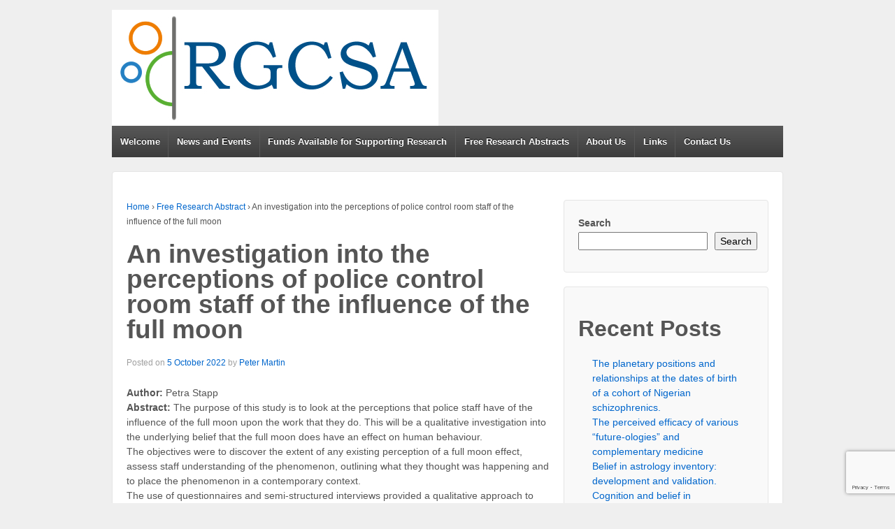

--- FILE ---
content_type: text/html; charset=utf-8
request_url: https://www.google.com/recaptcha/api2/anchor?ar=1&k=6LcNJK0gAAAAALLpn8c6YQBNqbYecPOkMy3Yh6-2&co=aHR0cDovL3d3dy5hc3Ryb2xvZ3ktcmVzZWFyY2gubmV0Ojgw&hl=en&v=PoyoqOPhxBO7pBk68S4YbpHZ&size=invisible&anchor-ms=20000&execute-ms=30000&cb=t9lhqvgdh9v9
body_size: 48568
content:
<!DOCTYPE HTML><html dir="ltr" lang="en"><head><meta http-equiv="Content-Type" content="text/html; charset=UTF-8">
<meta http-equiv="X-UA-Compatible" content="IE=edge">
<title>reCAPTCHA</title>
<style type="text/css">
/* cyrillic-ext */
@font-face {
  font-family: 'Roboto';
  font-style: normal;
  font-weight: 400;
  font-stretch: 100%;
  src: url(//fonts.gstatic.com/s/roboto/v48/KFO7CnqEu92Fr1ME7kSn66aGLdTylUAMa3GUBHMdazTgWw.woff2) format('woff2');
  unicode-range: U+0460-052F, U+1C80-1C8A, U+20B4, U+2DE0-2DFF, U+A640-A69F, U+FE2E-FE2F;
}
/* cyrillic */
@font-face {
  font-family: 'Roboto';
  font-style: normal;
  font-weight: 400;
  font-stretch: 100%;
  src: url(//fonts.gstatic.com/s/roboto/v48/KFO7CnqEu92Fr1ME7kSn66aGLdTylUAMa3iUBHMdazTgWw.woff2) format('woff2');
  unicode-range: U+0301, U+0400-045F, U+0490-0491, U+04B0-04B1, U+2116;
}
/* greek-ext */
@font-face {
  font-family: 'Roboto';
  font-style: normal;
  font-weight: 400;
  font-stretch: 100%;
  src: url(//fonts.gstatic.com/s/roboto/v48/KFO7CnqEu92Fr1ME7kSn66aGLdTylUAMa3CUBHMdazTgWw.woff2) format('woff2');
  unicode-range: U+1F00-1FFF;
}
/* greek */
@font-face {
  font-family: 'Roboto';
  font-style: normal;
  font-weight: 400;
  font-stretch: 100%;
  src: url(//fonts.gstatic.com/s/roboto/v48/KFO7CnqEu92Fr1ME7kSn66aGLdTylUAMa3-UBHMdazTgWw.woff2) format('woff2');
  unicode-range: U+0370-0377, U+037A-037F, U+0384-038A, U+038C, U+038E-03A1, U+03A3-03FF;
}
/* math */
@font-face {
  font-family: 'Roboto';
  font-style: normal;
  font-weight: 400;
  font-stretch: 100%;
  src: url(//fonts.gstatic.com/s/roboto/v48/KFO7CnqEu92Fr1ME7kSn66aGLdTylUAMawCUBHMdazTgWw.woff2) format('woff2');
  unicode-range: U+0302-0303, U+0305, U+0307-0308, U+0310, U+0312, U+0315, U+031A, U+0326-0327, U+032C, U+032F-0330, U+0332-0333, U+0338, U+033A, U+0346, U+034D, U+0391-03A1, U+03A3-03A9, U+03B1-03C9, U+03D1, U+03D5-03D6, U+03F0-03F1, U+03F4-03F5, U+2016-2017, U+2034-2038, U+203C, U+2040, U+2043, U+2047, U+2050, U+2057, U+205F, U+2070-2071, U+2074-208E, U+2090-209C, U+20D0-20DC, U+20E1, U+20E5-20EF, U+2100-2112, U+2114-2115, U+2117-2121, U+2123-214F, U+2190, U+2192, U+2194-21AE, U+21B0-21E5, U+21F1-21F2, U+21F4-2211, U+2213-2214, U+2216-22FF, U+2308-230B, U+2310, U+2319, U+231C-2321, U+2336-237A, U+237C, U+2395, U+239B-23B7, U+23D0, U+23DC-23E1, U+2474-2475, U+25AF, U+25B3, U+25B7, U+25BD, U+25C1, U+25CA, U+25CC, U+25FB, U+266D-266F, U+27C0-27FF, U+2900-2AFF, U+2B0E-2B11, U+2B30-2B4C, U+2BFE, U+3030, U+FF5B, U+FF5D, U+1D400-1D7FF, U+1EE00-1EEFF;
}
/* symbols */
@font-face {
  font-family: 'Roboto';
  font-style: normal;
  font-weight: 400;
  font-stretch: 100%;
  src: url(//fonts.gstatic.com/s/roboto/v48/KFO7CnqEu92Fr1ME7kSn66aGLdTylUAMaxKUBHMdazTgWw.woff2) format('woff2');
  unicode-range: U+0001-000C, U+000E-001F, U+007F-009F, U+20DD-20E0, U+20E2-20E4, U+2150-218F, U+2190, U+2192, U+2194-2199, U+21AF, U+21E6-21F0, U+21F3, U+2218-2219, U+2299, U+22C4-22C6, U+2300-243F, U+2440-244A, U+2460-24FF, U+25A0-27BF, U+2800-28FF, U+2921-2922, U+2981, U+29BF, U+29EB, U+2B00-2BFF, U+4DC0-4DFF, U+FFF9-FFFB, U+10140-1018E, U+10190-1019C, U+101A0, U+101D0-101FD, U+102E0-102FB, U+10E60-10E7E, U+1D2C0-1D2D3, U+1D2E0-1D37F, U+1F000-1F0FF, U+1F100-1F1AD, U+1F1E6-1F1FF, U+1F30D-1F30F, U+1F315, U+1F31C, U+1F31E, U+1F320-1F32C, U+1F336, U+1F378, U+1F37D, U+1F382, U+1F393-1F39F, U+1F3A7-1F3A8, U+1F3AC-1F3AF, U+1F3C2, U+1F3C4-1F3C6, U+1F3CA-1F3CE, U+1F3D4-1F3E0, U+1F3ED, U+1F3F1-1F3F3, U+1F3F5-1F3F7, U+1F408, U+1F415, U+1F41F, U+1F426, U+1F43F, U+1F441-1F442, U+1F444, U+1F446-1F449, U+1F44C-1F44E, U+1F453, U+1F46A, U+1F47D, U+1F4A3, U+1F4B0, U+1F4B3, U+1F4B9, U+1F4BB, U+1F4BF, U+1F4C8-1F4CB, U+1F4D6, U+1F4DA, U+1F4DF, U+1F4E3-1F4E6, U+1F4EA-1F4ED, U+1F4F7, U+1F4F9-1F4FB, U+1F4FD-1F4FE, U+1F503, U+1F507-1F50B, U+1F50D, U+1F512-1F513, U+1F53E-1F54A, U+1F54F-1F5FA, U+1F610, U+1F650-1F67F, U+1F687, U+1F68D, U+1F691, U+1F694, U+1F698, U+1F6AD, U+1F6B2, U+1F6B9-1F6BA, U+1F6BC, U+1F6C6-1F6CF, U+1F6D3-1F6D7, U+1F6E0-1F6EA, U+1F6F0-1F6F3, U+1F6F7-1F6FC, U+1F700-1F7FF, U+1F800-1F80B, U+1F810-1F847, U+1F850-1F859, U+1F860-1F887, U+1F890-1F8AD, U+1F8B0-1F8BB, U+1F8C0-1F8C1, U+1F900-1F90B, U+1F93B, U+1F946, U+1F984, U+1F996, U+1F9E9, U+1FA00-1FA6F, U+1FA70-1FA7C, U+1FA80-1FA89, U+1FA8F-1FAC6, U+1FACE-1FADC, U+1FADF-1FAE9, U+1FAF0-1FAF8, U+1FB00-1FBFF;
}
/* vietnamese */
@font-face {
  font-family: 'Roboto';
  font-style: normal;
  font-weight: 400;
  font-stretch: 100%;
  src: url(//fonts.gstatic.com/s/roboto/v48/KFO7CnqEu92Fr1ME7kSn66aGLdTylUAMa3OUBHMdazTgWw.woff2) format('woff2');
  unicode-range: U+0102-0103, U+0110-0111, U+0128-0129, U+0168-0169, U+01A0-01A1, U+01AF-01B0, U+0300-0301, U+0303-0304, U+0308-0309, U+0323, U+0329, U+1EA0-1EF9, U+20AB;
}
/* latin-ext */
@font-face {
  font-family: 'Roboto';
  font-style: normal;
  font-weight: 400;
  font-stretch: 100%;
  src: url(//fonts.gstatic.com/s/roboto/v48/KFO7CnqEu92Fr1ME7kSn66aGLdTylUAMa3KUBHMdazTgWw.woff2) format('woff2');
  unicode-range: U+0100-02BA, U+02BD-02C5, U+02C7-02CC, U+02CE-02D7, U+02DD-02FF, U+0304, U+0308, U+0329, U+1D00-1DBF, U+1E00-1E9F, U+1EF2-1EFF, U+2020, U+20A0-20AB, U+20AD-20C0, U+2113, U+2C60-2C7F, U+A720-A7FF;
}
/* latin */
@font-face {
  font-family: 'Roboto';
  font-style: normal;
  font-weight: 400;
  font-stretch: 100%;
  src: url(//fonts.gstatic.com/s/roboto/v48/KFO7CnqEu92Fr1ME7kSn66aGLdTylUAMa3yUBHMdazQ.woff2) format('woff2');
  unicode-range: U+0000-00FF, U+0131, U+0152-0153, U+02BB-02BC, U+02C6, U+02DA, U+02DC, U+0304, U+0308, U+0329, U+2000-206F, U+20AC, U+2122, U+2191, U+2193, U+2212, U+2215, U+FEFF, U+FFFD;
}
/* cyrillic-ext */
@font-face {
  font-family: 'Roboto';
  font-style: normal;
  font-weight: 500;
  font-stretch: 100%;
  src: url(//fonts.gstatic.com/s/roboto/v48/KFO7CnqEu92Fr1ME7kSn66aGLdTylUAMa3GUBHMdazTgWw.woff2) format('woff2');
  unicode-range: U+0460-052F, U+1C80-1C8A, U+20B4, U+2DE0-2DFF, U+A640-A69F, U+FE2E-FE2F;
}
/* cyrillic */
@font-face {
  font-family: 'Roboto';
  font-style: normal;
  font-weight: 500;
  font-stretch: 100%;
  src: url(//fonts.gstatic.com/s/roboto/v48/KFO7CnqEu92Fr1ME7kSn66aGLdTylUAMa3iUBHMdazTgWw.woff2) format('woff2');
  unicode-range: U+0301, U+0400-045F, U+0490-0491, U+04B0-04B1, U+2116;
}
/* greek-ext */
@font-face {
  font-family: 'Roboto';
  font-style: normal;
  font-weight: 500;
  font-stretch: 100%;
  src: url(//fonts.gstatic.com/s/roboto/v48/KFO7CnqEu92Fr1ME7kSn66aGLdTylUAMa3CUBHMdazTgWw.woff2) format('woff2');
  unicode-range: U+1F00-1FFF;
}
/* greek */
@font-face {
  font-family: 'Roboto';
  font-style: normal;
  font-weight: 500;
  font-stretch: 100%;
  src: url(//fonts.gstatic.com/s/roboto/v48/KFO7CnqEu92Fr1ME7kSn66aGLdTylUAMa3-UBHMdazTgWw.woff2) format('woff2');
  unicode-range: U+0370-0377, U+037A-037F, U+0384-038A, U+038C, U+038E-03A1, U+03A3-03FF;
}
/* math */
@font-face {
  font-family: 'Roboto';
  font-style: normal;
  font-weight: 500;
  font-stretch: 100%;
  src: url(//fonts.gstatic.com/s/roboto/v48/KFO7CnqEu92Fr1ME7kSn66aGLdTylUAMawCUBHMdazTgWw.woff2) format('woff2');
  unicode-range: U+0302-0303, U+0305, U+0307-0308, U+0310, U+0312, U+0315, U+031A, U+0326-0327, U+032C, U+032F-0330, U+0332-0333, U+0338, U+033A, U+0346, U+034D, U+0391-03A1, U+03A3-03A9, U+03B1-03C9, U+03D1, U+03D5-03D6, U+03F0-03F1, U+03F4-03F5, U+2016-2017, U+2034-2038, U+203C, U+2040, U+2043, U+2047, U+2050, U+2057, U+205F, U+2070-2071, U+2074-208E, U+2090-209C, U+20D0-20DC, U+20E1, U+20E5-20EF, U+2100-2112, U+2114-2115, U+2117-2121, U+2123-214F, U+2190, U+2192, U+2194-21AE, U+21B0-21E5, U+21F1-21F2, U+21F4-2211, U+2213-2214, U+2216-22FF, U+2308-230B, U+2310, U+2319, U+231C-2321, U+2336-237A, U+237C, U+2395, U+239B-23B7, U+23D0, U+23DC-23E1, U+2474-2475, U+25AF, U+25B3, U+25B7, U+25BD, U+25C1, U+25CA, U+25CC, U+25FB, U+266D-266F, U+27C0-27FF, U+2900-2AFF, U+2B0E-2B11, U+2B30-2B4C, U+2BFE, U+3030, U+FF5B, U+FF5D, U+1D400-1D7FF, U+1EE00-1EEFF;
}
/* symbols */
@font-face {
  font-family: 'Roboto';
  font-style: normal;
  font-weight: 500;
  font-stretch: 100%;
  src: url(//fonts.gstatic.com/s/roboto/v48/KFO7CnqEu92Fr1ME7kSn66aGLdTylUAMaxKUBHMdazTgWw.woff2) format('woff2');
  unicode-range: U+0001-000C, U+000E-001F, U+007F-009F, U+20DD-20E0, U+20E2-20E4, U+2150-218F, U+2190, U+2192, U+2194-2199, U+21AF, U+21E6-21F0, U+21F3, U+2218-2219, U+2299, U+22C4-22C6, U+2300-243F, U+2440-244A, U+2460-24FF, U+25A0-27BF, U+2800-28FF, U+2921-2922, U+2981, U+29BF, U+29EB, U+2B00-2BFF, U+4DC0-4DFF, U+FFF9-FFFB, U+10140-1018E, U+10190-1019C, U+101A0, U+101D0-101FD, U+102E0-102FB, U+10E60-10E7E, U+1D2C0-1D2D3, U+1D2E0-1D37F, U+1F000-1F0FF, U+1F100-1F1AD, U+1F1E6-1F1FF, U+1F30D-1F30F, U+1F315, U+1F31C, U+1F31E, U+1F320-1F32C, U+1F336, U+1F378, U+1F37D, U+1F382, U+1F393-1F39F, U+1F3A7-1F3A8, U+1F3AC-1F3AF, U+1F3C2, U+1F3C4-1F3C6, U+1F3CA-1F3CE, U+1F3D4-1F3E0, U+1F3ED, U+1F3F1-1F3F3, U+1F3F5-1F3F7, U+1F408, U+1F415, U+1F41F, U+1F426, U+1F43F, U+1F441-1F442, U+1F444, U+1F446-1F449, U+1F44C-1F44E, U+1F453, U+1F46A, U+1F47D, U+1F4A3, U+1F4B0, U+1F4B3, U+1F4B9, U+1F4BB, U+1F4BF, U+1F4C8-1F4CB, U+1F4D6, U+1F4DA, U+1F4DF, U+1F4E3-1F4E6, U+1F4EA-1F4ED, U+1F4F7, U+1F4F9-1F4FB, U+1F4FD-1F4FE, U+1F503, U+1F507-1F50B, U+1F50D, U+1F512-1F513, U+1F53E-1F54A, U+1F54F-1F5FA, U+1F610, U+1F650-1F67F, U+1F687, U+1F68D, U+1F691, U+1F694, U+1F698, U+1F6AD, U+1F6B2, U+1F6B9-1F6BA, U+1F6BC, U+1F6C6-1F6CF, U+1F6D3-1F6D7, U+1F6E0-1F6EA, U+1F6F0-1F6F3, U+1F6F7-1F6FC, U+1F700-1F7FF, U+1F800-1F80B, U+1F810-1F847, U+1F850-1F859, U+1F860-1F887, U+1F890-1F8AD, U+1F8B0-1F8BB, U+1F8C0-1F8C1, U+1F900-1F90B, U+1F93B, U+1F946, U+1F984, U+1F996, U+1F9E9, U+1FA00-1FA6F, U+1FA70-1FA7C, U+1FA80-1FA89, U+1FA8F-1FAC6, U+1FACE-1FADC, U+1FADF-1FAE9, U+1FAF0-1FAF8, U+1FB00-1FBFF;
}
/* vietnamese */
@font-face {
  font-family: 'Roboto';
  font-style: normal;
  font-weight: 500;
  font-stretch: 100%;
  src: url(//fonts.gstatic.com/s/roboto/v48/KFO7CnqEu92Fr1ME7kSn66aGLdTylUAMa3OUBHMdazTgWw.woff2) format('woff2');
  unicode-range: U+0102-0103, U+0110-0111, U+0128-0129, U+0168-0169, U+01A0-01A1, U+01AF-01B0, U+0300-0301, U+0303-0304, U+0308-0309, U+0323, U+0329, U+1EA0-1EF9, U+20AB;
}
/* latin-ext */
@font-face {
  font-family: 'Roboto';
  font-style: normal;
  font-weight: 500;
  font-stretch: 100%;
  src: url(//fonts.gstatic.com/s/roboto/v48/KFO7CnqEu92Fr1ME7kSn66aGLdTylUAMa3KUBHMdazTgWw.woff2) format('woff2');
  unicode-range: U+0100-02BA, U+02BD-02C5, U+02C7-02CC, U+02CE-02D7, U+02DD-02FF, U+0304, U+0308, U+0329, U+1D00-1DBF, U+1E00-1E9F, U+1EF2-1EFF, U+2020, U+20A0-20AB, U+20AD-20C0, U+2113, U+2C60-2C7F, U+A720-A7FF;
}
/* latin */
@font-face {
  font-family: 'Roboto';
  font-style: normal;
  font-weight: 500;
  font-stretch: 100%;
  src: url(//fonts.gstatic.com/s/roboto/v48/KFO7CnqEu92Fr1ME7kSn66aGLdTylUAMa3yUBHMdazQ.woff2) format('woff2');
  unicode-range: U+0000-00FF, U+0131, U+0152-0153, U+02BB-02BC, U+02C6, U+02DA, U+02DC, U+0304, U+0308, U+0329, U+2000-206F, U+20AC, U+2122, U+2191, U+2193, U+2212, U+2215, U+FEFF, U+FFFD;
}
/* cyrillic-ext */
@font-face {
  font-family: 'Roboto';
  font-style: normal;
  font-weight: 900;
  font-stretch: 100%;
  src: url(//fonts.gstatic.com/s/roboto/v48/KFO7CnqEu92Fr1ME7kSn66aGLdTylUAMa3GUBHMdazTgWw.woff2) format('woff2');
  unicode-range: U+0460-052F, U+1C80-1C8A, U+20B4, U+2DE0-2DFF, U+A640-A69F, U+FE2E-FE2F;
}
/* cyrillic */
@font-face {
  font-family: 'Roboto';
  font-style: normal;
  font-weight: 900;
  font-stretch: 100%;
  src: url(//fonts.gstatic.com/s/roboto/v48/KFO7CnqEu92Fr1ME7kSn66aGLdTylUAMa3iUBHMdazTgWw.woff2) format('woff2');
  unicode-range: U+0301, U+0400-045F, U+0490-0491, U+04B0-04B1, U+2116;
}
/* greek-ext */
@font-face {
  font-family: 'Roboto';
  font-style: normal;
  font-weight: 900;
  font-stretch: 100%;
  src: url(//fonts.gstatic.com/s/roboto/v48/KFO7CnqEu92Fr1ME7kSn66aGLdTylUAMa3CUBHMdazTgWw.woff2) format('woff2');
  unicode-range: U+1F00-1FFF;
}
/* greek */
@font-face {
  font-family: 'Roboto';
  font-style: normal;
  font-weight: 900;
  font-stretch: 100%;
  src: url(//fonts.gstatic.com/s/roboto/v48/KFO7CnqEu92Fr1ME7kSn66aGLdTylUAMa3-UBHMdazTgWw.woff2) format('woff2');
  unicode-range: U+0370-0377, U+037A-037F, U+0384-038A, U+038C, U+038E-03A1, U+03A3-03FF;
}
/* math */
@font-face {
  font-family: 'Roboto';
  font-style: normal;
  font-weight: 900;
  font-stretch: 100%;
  src: url(//fonts.gstatic.com/s/roboto/v48/KFO7CnqEu92Fr1ME7kSn66aGLdTylUAMawCUBHMdazTgWw.woff2) format('woff2');
  unicode-range: U+0302-0303, U+0305, U+0307-0308, U+0310, U+0312, U+0315, U+031A, U+0326-0327, U+032C, U+032F-0330, U+0332-0333, U+0338, U+033A, U+0346, U+034D, U+0391-03A1, U+03A3-03A9, U+03B1-03C9, U+03D1, U+03D5-03D6, U+03F0-03F1, U+03F4-03F5, U+2016-2017, U+2034-2038, U+203C, U+2040, U+2043, U+2047, U+2050, U+2057, U+205F, U+2070-2071, U+2074-208E, U+2090-209C, U+20D0-20DC, U+20E1, U+20E5-20EF, U+2100-2112, U+2114-2115, U+2117-2121, U+2123-214F, U+2190, U+2192, U+2194-21AE, U+21B0-21E5, U+21F1-21F2, U+21F4-2211, U+2213-2214, U+2216-22FF, U+2308-230B, U+2310, U+2319, U+231C-2321, U+2336-237A, U+237C, U+2395, U+239B-23B7, U+23D0, U+23DC-23E1, U+2474-2475, U+25AF, U+25B3, U+25B7, U+25BD, U+25C1, U+25CA, U+25CC, U+25FB, U+266D-266F, U+27C0-27FF, U+2900-2AFF, U+2B0E-2B11, U+2B30-2B4C, U+2BFE, U+3030, U+FF5B, U+FF5D, U+1D400-1D7FF, U+1EE00-1EEFF;
}
/* symbols */
@font-face {
  font-family: 'Roboto';
  font-style: normal;
  font-weight: 900;
  font-stretch: 100%;
  src: url(//fonts.gstatic.com/s/roboto/v48/KFO7CnqEu92Fr1ME7kSn66aGLdTylUAMaxKUBHMdazTgWw.woff2) format('woff2');
  unicode-range: U+0001-000C, U+000E-001F, U+007F-009F, U+20DD-20E0, U+20E2-20E4, U+2150-218F, U+2190, U+2192, U+2194-2199, U+21AF, U+21E6-21F0, U+21F3, U+2218-2219, U+2299, U+22C4-22C6, U+2300-243F, U+2440-244A, U+2460-24FF, U+25A0-27BF, U+2800-28FF, U+2921-2922, U+2981, U+29BF, U+29EB, U+2B00-2BFF, U+4DC0-4DFF, U+FFF9-FFFB, U+10140-1018E, U+10190-1019C, U+101A0, U+101D0-101FD, U+102E0-102FB, U+10E60-10E7E, U+1D2C0-1D2D3, U+1D2E0-1D37F, U+1F000-1F0FF, U+1F100-1F1AD, U+1F1E6-1F1FF, U+1F30D-1F30F, U+1F315, U+1F31C, U+1F31E, U+1F320-1F32C, U+1F336, U+1F378, U+1F37D, U+1F382, U+1F393-1F39F, U+1F3A7-1F3A8, U+1F3AC-1F3AF, U+1F3C2, U+1F3C4-1F3C6, U+1F3CA-1F3CE, U+1F3D4-1F3E0, U+1F3ED, U+1F3F1-1F3F3, U+1F3F5-1F3F7, U+1F408, U+1F415, U+1F41F, U+1F426, U+1F43F, U+1F441-1F442, U+1F444, U+1F446-1F449, U+1F44C-1F44E, U+1F453, U+1F46A, U+1F47D, U+1F4A3, U+1F4B0, U+1F4B3, U+1F4B9, U+1F4BB, U+1F4BF, U+1F4C8-1F4CB, U+1F4D6, U+1F4DA, U+1F4DF, U+1F4E3-1F4E6, U+1F4EA-1F4ED, U+1F4F7, U+1F4F9-1F4FB, U+1F4FD-1F4FE, U+1F503, U+1F507-1F50B, U+1F50D, U+1F512-1F513, U+1F53E-1F54A, U+1F54F-1F5FA, U+1F610, U+1F650-1F67F, U+1F687, U+1F68D, U+1F691, U+1F694, U+1F698, U+1F6AD, U+1F6B2, U+1F6B9-1F6BA, U+1F6BC, U+1F6C6-1F6CF, U+1F6D3-1F6D7, U+1F6E0-1F6EA, U+1F6F0-1F6F3, U+1F6F7-1F6FC, U+1F700-1F7FF, U+1F800-1F80B, U+1F810-1F847, U+1F850-1F859, U+1F860-1F887, U+1F890-1F8AD, U+1F8B0-1F8BB, U+1F8C0-1F8C1, U+1F900-1F90B, U+1F93B, U+1F946, U+1F984, U+1F996, U+1F9E9, U+1FA00-1FA6F, U+1FA70-1FA7C, U+1FA80-1FA89, U+1FA8F-1FAC6, U+1FACE-1FADC, U+1FADF-1FAE9, U+1FAF0-1FAF8, U+1FB00-1FBFF;
}
/* vietnamese */
@font-face {
  font-family: 'Roboto';
  font-style: normal;
  font-weight: 900;
  font-stretch: 100%;
  src: url(//fonts.gstatic.com/s/roboto/v48/KFO7CnqEu92Fr1ME7kSn66aGLdTylUAMa3OUBHMdazTgWw.woff2) format('woff2');
  unicode-range: U+0102-0103, U+0110-0111, U+0128-0129, U+0168-0169, U+01A0-01A1, U+01AF-01B0, U+0300-0301, U+0303-0304, U+0308-0309, U+0323, U+0329, U+1EA0-1EF9, U+20AB;
}
/* latin-ext */
@font-face {
  font-family: 'Roboto';
  font-style: normal;
  font-weight: 900;
  font-stretch: 100%;
  src: url(//fonts.gstatic.com/s/roboto/v48/KFO7CnqEu92Fr1ME7kSn66aGLdTylUAMa3KUBHMdazTgWw.woff2) format('woff2');
  unicode-range: U+0100-02BA, U+02BD-02C5, U+02C7-02CC, U+02CE-02D7, U+02DD-02FF, U+0304, U+0308, U+0329, U+1D00-1DBF, U+1E00-1E9F, U+1EF2-1EFF, U+2020, U+20A0-20AB, U+20AD-20C0, U+2113, U+2C60-2C7F, U+A720-A7FF;
}
/* latin */
@font-face {
  font-family: 'Roboto';
  font-style: normal;
  font-weight: 900;
  font-stretch: 100%;
  src: url(//fonts.gstatic.com/s/roboto/v48/KFO7CnqEu92Fr1ME7kSn66aGLdTylUAMa3yUBHMdazQ.woff2) format('woff2');
  unicode-range: U+0000-00FF, U+0131, U+0152-0153, U+02BB-02BC, U+02C6, U+02DA, U+02DC, U+0304, U+0308, U+0329, U+2000-206F, U+20AC, U+2122, U+2191, U+2193, U+2212, U+2215, U+FEFF, U+FFFD;
}

</style>
<link rel="stylesheet" type="text/css" href="https://www.gstatic.com/recaptcha/releases/PoyoqOPhxBO7pBk68S4YbpHZ/styles__ltr.css">
<script nonce="b6O-wGdbnO4ifl-7xqm6Sw" type="text/javascript">window['__recaptcha_api'] = 'https://www.google.com/recaptcha/api2/';</script>
<script type="text/javascript" src="https://www.gstatic.com/recaptcha/releases/PoyoqOPhxBO7pBk68S4YbpHZ/recaptcha__en.js" nonce="b6O-wGdbnO4ifl-7xqm6Sw">
      
    </script></head>
<body><div id="rc-anchor-alert" class="rc-anchor-alert"></div>
<input type="hidden" id="recaptcha-token" value="[base64]">
<script type="text/javascript" nonce="b6O-wGdbnO4ifl-7xqm6Sw">
      recaptcha.anchor.Main.init("[\x22ainput\x22,[\x22bgdata\x22,\x22\x22,\[base64]/[base64]/[base64]/bmV3IHJbeF0oY1swXSk6RT09Mj9uZXcgclt4XShjWzBdLGNbMV0pOkU9PTM/bmV3IHJbeF0oY1swXSxjWzFdLGNbMl0pOkU9PTQ/[base64]/[base64]/[base64]/[base64]/[base64]/[base64]/[base64]/[base64]\x22,\[base64]\x22,\x22TxNPNcKLwqDDqGg4eGw/w4sKJmbDulvCnClkacO6w7M5w6nCuH3DjVrCpzXDtFrCjCfDmcKtScKcWQoAw4APGShpw4A7w74BM8KfLgEUV0U1ODUXwr7CsFDDjwrCocOmw6Evwp0cw6zDisK9w5dsRMOFwrvDu8OEJx7CnmbDmcK1wqA8wogOw4Q/Nk7CtWBvw6cOfzvCssOpEsO5cnnCulsyIMOawqkrdW8zDcODw4bCvR8vwobDoMK8w4vDjMOvDRtWRsK4wrzCssOSZD/Cg8Oaw6nChCfCmMOiwqHCtsKUwrJVPgnCrMKGUcObUCLCq8K2wpnClj8RwqPDl1wSwpDCswwKwq/CoMKlwpNmw6QVwqTDmcKdSsOHwo3Dqidvw5Eqwr9Bw5LDqcKtw5wXw7JjNMOgJCzDj3XDosOow4cRw7gQw6wSw4ofSgZFA8KQMsKbwpUKCl7DpxTDicOVQ3EfEsK+O0xmw4siw7vDicOqw7DCqcK0BMKwZMOKX0DDh8K2J8Kkw4jCncOSNsOPwqXCl2jDg2/DrTzDqio5AMKIB8O1cRfDgcKLG1wbw4zCmBTCjmk3woXDvMKcw7gawq3CuMOLE8KKNMKhOMOGwrMRET7CqVF9Yg7CgcOGahEVL8KDwosZwrMlQcODw7BXw71pwoJTVcOCAcK8w7NHRTZuw6hXwoHCucOWYcOjZS7CnsOUw5dOw6/[base64]/DjcKsW3U+RQbCpMOYdcKow4/Dtk3DsGnDpcOfwoDCtz9YP8KZwqfCggHCsHfCqsK7wpjDmsOKY3NrMEnDmEUbSQVEI8OqwprCq3hxeVZzawvCvcKcRMODfMOWEsK2P8OjwpFqKgXDgMOkHVTDtcKVw5gCC8OVw5d4wonCjHdKwr/DkFU4OsO+bsOdd8OaWlfClkXDpyt/woXDuR/CrmUyFWDDgcK2OcOgYS/DrG1qKcKVwqF8MgnCiwZLw5pEw6DCncO5wqlTXWzCox/CvSg3w4fDkj0uwoXDm19Swp/CjUlHw7LCnCsiwpYXw5cnwrcLw51Mw4YhIcKDwqLDv0XCgcO6I8KEXcKywrzCgTdrSSEhWcKDw4TCvcO8HMKGwp1YwoARJAJaworCkV4Aw7fCqxZcw7vCv3tLw5EHw47DlgUQwocZw6TCt8KCKVnDvj18WMORTMKTwqnCn8OjYi4qDcOVwrvCqDLDjcK5w7nDj8O/VMKaLz0iVyw5w4jCj3Rlw4rDq8KXwqxPwoo7worChw/[base64]/DgcOFe8Orw5Agwp3ClMKJFGAOYRg0KsKnwqXCt1vDgkDClQY1wp0CwoPCoMOdIcKNLjTDtHs7RcOowrfCulhKaF8bwqfCrU1Bw5dGZXLDvgDCm3cZI8OAw5DDt8KBw5IBU3HDlsO3wqzCqsKwJMOiYsO8b8KTw43Dk3LDgzrDssOPN8KBKBrCsihyDMOgwrU/B8OHwqsoQ8Kcw6BRwrh5NcOtwrLDkcKhVn0Pw7nDkcK7IyrChH7CvsOmUjPDoisVJXZ8wrrCoHvDlWfDry0dBGLDrSnDh3EOeiI1wrrDqcKHa1DDjR1OChMxc8OiwrTCsFxHw5V0w5c3woR4wo/CjcOQaSbDj8KSw4hpwqPDpFwRw4RzHE4kFFLCqEjCsVwcw4sMR8OpLFEvw4PCn8OvwpLDhAtQAcO/w59LTAkLwonCuMOhwrHDqsKdw47CqcO3woLDs8KhXzBNwrPClWhLeQDCv8OVGMOHwoTDj8Oaw45Yw6nCucKzwr/CisKcAGLDnndPw4vCpVrDtkPDhMOcw5AMRsKtX8OALErCilQaw7HCpsK/wqZxw67CiMKJwrPDsEkIJMOPwqTDiMKTw5J8e8OpXWzCqsO7LTvDjsK1cMK+Bl5+XCJVw5E/QllaTsO7OcKaw5DClcKmw5YjTsKTYsKeHRBAAsK0w77Dj13DqXvCuF/CvlRFPMKyVMO7w7J7w78Lwp1lGifCscKdWyLDq8KRXsKhw6lOw6BOJ8KAw7PCocO4wrTDuDfDnsKkw4LCt8KeYkHCnVIPWMOmwrvDqMKNwrJbByI5CSHCmwxIwrbCoEYKw7jCssOCw5zCssOqwrzDs3HDnMOAw5zDn2nCmH7CgMKhHyRvwo1bX2TDt8Oow6DCoHnDr3/[base64]/[base64]/CghPDiCDDpRXCksOXwrtDw5A+w73CiFTCr8KJdMK/w54UQFkfw6cZwpxDVXBdYcKqw7xwwprDoQc3wpbCiUrCu3TDvzJPworDucKJw43CglA3wqRTw6IwNcOCwqLCqMOgwrHCl8KZWH8rwpbCusOsUzTDvcOvw5VTwr7DpsKGw6pHfFbDnMKXIhzCrsKjwrB4VUhRw6B4IcO5w4HDi8OdAVsQwqkOfcOcwpBKAipiw7x6T2/[base64]/DoMKsfHdCw4/DrsK/[base64]/RwPDpnTCqcO+QjDCscK5OVvCisOTw44SMGAGwrfDrkUdaMOHVcO3wqzCuTPCt8K5B8OtwpTDvRZ5BVbCvAXDusKmwqRdwqbCusOpwrLDt2TDtcKDw4bClQsowrzCmQzDqsKODycAAT/DmcKWaz/DlMKmwpEVw6HClWoJw7hyw4XDgi3CvcKlw6nCsMOSQ8O7AcOLd8OUKcKewphPdsKowpnDg2dHDMOfdcKkO8OGJ8ONXg7CpMK/w6IUdDDDkhDCkcOHwpDCtykzw75zwp/Dq0XCsUZdw6fDusOLw77Cg2Few6tpLMKWCcOvwrNda8KyPB8+w5fCmx7DiMOZwpEQA8O7Ewdhw5UzwpxWLQTDkhUGw5wnw4Jkw4fCgVTCt3lnw5fDk1snCXPCgkh/wq3CmmbDuXXDrsKHbUQhw5DCry7DiBvDocKZw7vCrsOcw7Bnw51mRg/Dk1U+w7DCosO9V8KWwq/[base64]/HMKkEcKOwrNbUcK2MMOQRCEQw77DssK1w7LDpnbDiADDuVtZw4lwwpZWwqHClDIgwqbCmR0fL8KGw7lEwrrCsMK1w64ZwqAPB8KkfWDDpG4KN8KENGA9wrzCvcK8aMOOFiEkw410dsKhOcKYw7Vgw5/CqMOeSjQQw7IdwoLCogzDhsOfdsO8R2PDh8Ohwph6w6YGw4fDuk/DrGd+w5A4AgDDmWQrHsOjw6nDjFIvw63Dj8OaQVkqw6TCs8O9w57DpcOFSEJzwpEMwqPCijw5VwrDnBPDp8OywoPCmiN/[base64]/DtXnCkRg7HgkSGy/Cl8KRC8Omwrx/D8KUTcKacW9Sd8OKcwA7wrlKw6MyW8KNVMO4wprChXrCmAwYAcKJwrPDlj8RdMK9FcOAdXkjw7rDmsOeSUrDucKbw6xrdR/DvsKfw5xmeMKkSSvDj1l1wpZXwrjDjcOBbcOAwqLCu8O5w67Cl1pLw6XCtsKYFh7Dh8Ogw4R4DMOADTkUf8KiTsOVwp/[base64]/DvlE5AcOrCWBpVcKCwqHDpsOIw6nChmMoW8KgIcKuM8OGw78NIcKCLsKpwqXCkWbCgcOJwoZ6wqrCqSMzIGDChcO/wqd4FUV5wodPw6soEcKPw7jDh3UZwqYWKlLDicKjw7xtw7zDncKdW8KcSDVIDH9lFMO6wpLCicOjSS47w5E/w4PCs8Ocw4EdwqvDvT8awpLCvGTCsxHCrsKtwqcSw6PCssOBwqsjw5bDn8Ofw5PDksO1TsOuMmTDqUE0wo/Cg8K8wqpswqbDgcOiw7I7PDHDocOowo8GwqhjwqnClwxSwrsdwpHDkFtOwpheNmbCmMKKw6ZUP20+w7fCi8OnD2ZaMcKiw7Mzw5NkW1BfLMOtw7AeG25KRxcowrFfe8Oowr1Vwrkcw6zCosKuw6xeEMKDZmTDk8OOw53CsMOQw7gaKcKqR8O7wp/DgT12DsOXw4DDksK1w4QywpDDgXwNYsKCIGoHP8Kaw4krMMK5Q8OZBEHDpUVRJcKQeirDm8KwKwbCsMKSw5XDi8KRGsOywqTDpWPCqsO0w5XDgifDjGbCnMO0OcKewoMVEQhYwqw9CTM2w7/Cs8K1w5DDs8Kowp/Ds8KEwo53TsOZw4TChcORwqsjUQfDhGNyJmEhw6ccw5hDwqPCnUbDvHg1MybDucOraWnCjTbCs8KYKj7ChcK0w6fChcK3PWFePGBUCsOEw5YqJjjCgDh9w4HDnVtww6YywofDssOYfMOyw4/DosO2Cl3CrsK6JcKywr45worDm8KTSGzDhVhBw43DixpeTcKNGhpPw5DChsOlwo3DgcKpGirCnzM9CcORDsKoT8KCw4J7IDjDv8OWw5rCu8OnwoHCjMKAw6oCFMKlwoPDgsOWawrCocKSIcORw61Yw4fCvMKUwqJUMcOzc8Kowr0PwpPCk8KmfHPDisKZw7/Dv1cuwpMDb8KUwqA/Z0jCncKMCHkaw6jCh2g9wq/Dgk3Dig/DojTDrSFewp/[base64]/DvsOOAQpbwrnDisKDew0AS8OHFsOTaiTCk0kvwpHDkcKdwqQHOwPCksKtIMKFBkfCjgfDtsKrZxxCOwHCoMK8wqs1wogqF8OQZ8O2wprCtMOOTH0SwrB1esOgBMKXw4vCnEZoDMKww51DJwInKMOCw4TCjkvDlcOPw6/DiMOuw6rCi8KIBsK3aGoJVlvDkMKawqISI8OKwrfCg2fCk8KZw43CtMK/wrHDsMKXwrjDtsK9woMmwo8wwovCosOcSUDDrcKwExxAw6MJBWAzw7nDuFPCiBXDmsOew5QVamjCtjBOw7rCvHrDkMK/[base64]/[base64]/Cs8KMw7wpZMKdInlXesKtU8KXax/Cm0DDrcObwoXDr8OYf8O7wqjDusKaw7DDuXxqw6c5w5dNH0o0ITRXwpzCllzDgVvDmQrDrnXCskLDkCPDosOjwoILK0XCvUhLPsOUwqEUwo3DscOgwpw8w74UO8OZDsKPwrRcMsKfwr/CoMK8w6N+w5l7w7cjw4V5GsO/wr5nEDbCnlYzw5bDslzChMOuwrsNGF3CpDNBwrlGwqIRJ8KTYcOiwrYGw7VRw7QIwodCY2zDtRLCn2XDjF1jw6nDmcKKRMOCw5/DpcOMwrTDlsORwqrDk8Kaw4bDvcO9FTJwdkNzwrjCsgtkdcKmIcOgMMK/wq4Qwr7CvhN8wrcVwoRTwpB3ZGkrw7M1UWlvI8KbJcOyI2sqw4LDtcO3w6jDmCkQacOIYTvCs8ORHMKZWkrCr8ObwooLMcODSsKdw5EoacKPTMKyw6htw49uwpjDqMOLw4LCvhzDscO1w7NxK8K3PMKaSsKdVGHDmMO4U09gLhEbw6F/wqzDvcOewpkcw4zCsy4tw6jCncOTwpfDr8O2wrnCm8K0BcKbScKGQWtjWcOXP8OHFsKqw5lywp1DUXwyT8KWwosqWcO0wr3Dp8KNw4deJXHClMKWFsOpwonDmF/[base64]/wqLDkR3CisOQMxPDocKKU0Qkw40hw7TDlH7DpjXDm8K2w6JDIn7CowzDkcK7a8KDTcOBaMKAehDDqSF1wqYbPMOxBiQhXAFHwpHCv8KpEXDCn8Ovw6XDicOCVFk6ezPDo8OpdcO7cAk/LmpowqLCgD5Uw6TDv8OaBw4pw6DCrMKJwpgzwowlw4XCrmxRw4A7GDpkw6TDmMKHwqvCrXbDuSxAcsOneMOgwpfDmMOqw7ExBEZ/ZyIqS8ONbMKLMMOVKmfCi8KKfsKrEsKEw5zDszHCmkQfW00aw5zDi8KUHgbCl8KKFmzCjMK8QyvDkynDn1HDvV3CpMKKw6V5w7zCkFt/[base64]/Dk0lCw5UvVsOofsOlNBkhwpBbX8OYwpvCmsKmK8O/[base64]/CgMO/wqdEwrwNw7gpw4NQwqTDvsKzT0nDghrChX3Ch8Oqe8OJe8K3MsOCUcO0CMKuHiZTHxbCisO4TMOFwos/GCQCO8Orwqh+K8OOO8O6CsOmwp3DoMOzw4wLR8OHTD/[base64]/CiHLDkcKcETrDjcKfBMOcCsOQMU9hw5DDjx7DlkkQwp/CrsOkw4NAAMO8IS95L8Kzw5xuwonCs8O/J8KjeTlAwrrDjEvDsHESAiPDmsOnw4lnw41swq7CnlnCssO6fcOmw7w7EMObWMKpw5nDnT5gPMOdRx/CgQvCsmgyUcONw6vDrk8QeMKCwosKNMKYYC3CpMKcEsKSUsKgOyDCpsK9O8O6B1sgQ3HDusK8f8Kbwp9VM2gsw6k1W8Ojw4vCtcOycsKpwrtddXPDilHClXt8LMKoAcO8w5HDogvDjMKWVcOwGGTDucO/HVsyTC7CmwnCtsOAw6vCrQrDl15Hw7BQYD4NDF9OWcKIwqHDtjPCoyfDuMO6w6cqwqZfwrEFQ8KPcMOpw6lPDj0PTErDuRA1TMOJwoFFw63CvsOhecKdwoPCvMOcwozCksKpJ8K4wqhMcMKawoTDoMOAwp3DtMOBw5djCMKmXsOAw5DDl8K/w6tbwrTDvMKlSlAADht+w4Z/VGFXw5NEw64GYyjCr8K1w4Uxw5J1eGPCl8KBfFPChTouw6/Cn8KPWHXDqC8Owq7DmMKaw4LDiMOSwpo/[base64]/DtcKawo7DmHcAb1ZYTcKwPEhZwrdBUcOawoBDJStAw6fCn0I/Pxsuw6vDucOwH8O6wrFIw4YqwoU/wqPDlEZaPjV0JDdWLWPCvMOLZzMWP3DCsmDChiXDqMKINkFXEnYFXcKCwo/[base64]/wqwAw6DCpcKZasKSwrfDhBV9wq9lGzACw4XCusKkw73DtsKbQlrDhn7CicKNSAsvLlHDmsKaCsO0ej9PGisaFlHDuMO+XF8BFVhYwq7DpWbDjMOSw5Vlw4LCm0R+wp0+wo98dVvDg8OEMcOfwo/ClsOfd8ONd8OIGg1qES9lEhBqwq3CnkrCgUQzFCTDlsKGNWbDncKGaGnCoQ0AU8KFDCnDosKIwoLDn34KZcK2WsOvwo87wrHCqsOOTjQ8wp7Ck8OTwrAVRg7Cv8KLw55iw6XCgMOvJMOuThBpw7vCi8OKwrcjwr3Cl3/[base64]/DmcOhMcK2w70HwrHDq0rCiyfDvV50w4VDw7/DscKtwrMEDC3Dl8OawoHDvxJxw4fDrsKQHsOZw6XDpA/CkMOGwrvChcKAwo/DoMO2wo7Dj2rDssOww4BuYjdAwoTCv8KOw4LDrQskHRvCvDxsEsKiCMOOwo3DmMKjwoF+woloD8OxWyPDiSXDh3jCq8KuOcO0w51nMMOrZMONwr/CrcOOScOWW8KEw53CjWAsJcKabwLCtn/DlSHDrR8ywoglXl/Cu8K0w5bDuMOtI8KRH8KbZ8KNRcKGG3tBw6kAV1QewoHCocO8LjXDtcK9F8Oqwol1w6EuQ8O1w6zDg8KmA8OrGyLClsK7DQprYxPCuXA4w6IHw73DgsKcYcKfSMKYwohKwp4jBFxsGhfDrcOJw4rDtsOnbVFHB8O3Hg40w6tMDHtTEcOmeMOpHVHCowTCvHU6w6nCuG/DqAnCj3hqw61La3c2X8KndMKOailxDBJxOMK0wpfDuTXDhMOJw63DmV7DrcKxw5MQGmLCrsKQGcKrbkJyw49awqfCpsKHw4rCjsKWw79PcMKew759WcOLJ0BLY2zDuXHCsmfDosKFw7/DtsK3wqnCoxJza8OYbzLDgsKWwpVMP1XDp1rDnF3DvsOJw5bDq8Oqwq9ONVbCqhDCrl5BIsKewqDDjgnCvXzCiU9AMMOJwr4FByYsMcKWwpUww6TCrMOow7VvwqHDgAVlwrnCrjzDpsKhw7J8eV3Crw/DuWTDuz7DocO4wrhzwqfCjzhRUMK9cSvDkA43PwfCrAXDl8OBw4vCn8OJwrXDjAfDg10/ecOIwpbCi8O6TMKZw7hgwq7Dj8KGw615wq0aw4J+AcOTwpYSW8O3wq8Uw5tKQsKpw7w0w7HCkk4EwojDiMKpclbDqTtmBkbCn8OuP8OUw4bCtsOAwpAQA3fDocOYw5/DiMKHesK9J3/Cu2sWw75sw5TCqcOLwoTCu8KoXMK7w6VCwpoMwqDCm8OzaWxUQGR7wohGwogfw7PDucKCw5PCkj3DoWzDjsKMBxrDi8KjRMORYsKRQcK6OwTDvcOAw5NlwpvCgTF2GCvCq8KPw7QycMODb0jCqB/DqXoSwpR5QgtWwpYwbcOiCnnCli/[base64]/CnCfDlcO5L8O/HU/[base64]/UxTDmMOlw5nDr8K/ZmTCuMKKwqEDwpUpEnxrGsO4WAJ5wqjCoMO/U2wpSGd5PsKbTMOtQA/CskI+WMKyM8OnR3MBw4/[base64]/[base64]/[base64]/DkcO4WiTCsMOTV07Dm8OsXV5+SsO0QsKtwoPCjMOBw7fDl2I6IVzDgcO5wqZCwrfDk1vCtcKew6/DvsOVwoMSw6DDrcKYRn7DsjxEUBrDnmgGw5xPaHvDhRnCm8KxTTnDssKqwoo5C317J8OpdsKcw4/DtcOMwp7CmmleQ1TCs8OWHcKtwrBYa0zCi8K1wrXDnSNsUR7DmMKaQ8KfwrXDjhxQw60fwqXClMK0KcOrw4HCogTDiiAAw6rCmxxmwr/[base64]/DhMKjwpMjQBHCt8KEwqtTwq06GcK8X8Kjw53Cvzw5acKdAcKkw7zCm8OZbD0zw6/[base64]/w67Dl15kwr10wq7DryEBBzxSw5Ydwo/[base64]/DtsKpMy5kwpzDrAjCnmvCiFHDmmvDtBfDoMK9wqpXKMOeU2ZpOsKOUcK5QjRfASHCgzHDo8KMw5vCqQxiwoErRVgWw4xSwp5WwqDCmEzCnVYDw78LXGPCucKow4XCk8Oea0kfTcKfGj0Gw5tsLcK/fsO3WMKIwqh4woLDs8Ksw45Rw48rXcKEw6LCuWLCqjRLw7nCicOEPcKvwoFMDEzCqDHCs8KQOsOeAMK7PS/[base64]/[base64]/Cqj5ce8KSFcOsXMK2D8OFBiPDtVrDvU3Dn8KffcO2McK0wqdpeMKVXcOPwpoZwoYANVw6WsOlSm3Cu8OlwrbCv8OOw7/CusOoCcKvbcOUL8OQOcOJwoZZwp3CjjDCkV5yWVnChcKkQl/DhAIKBWLDoUknwqYQBsKPAFbChQhIwrg1wo7DpAfDr8ONw51Uw5cxw7QteAjDscOkw5JhBRtWwrjDt27Du8OqL8OvIMO0wp3CiAkgGA9hbzfClAXDsA3DgHLDll8bYBUeSsKFND3CimjClmXDvsKzw7vCu8O9DMKPwq0UIMOkOcOewp/CrjvCiDRrJMKcw6sGXCBXb0UPGMOrZm3DtcOhw4g+w4Z5wqZAdwnDn3jCh8O3w6nDqkMMw4LDiXlZwpLCjCnDgTZ9FB/DssOTw4nDrMOmw711w7XChk7CrMOGw73DqlHCuDvCtsOtcRBsE8O+wrF3wp7Dr0Jlw5JSwpBAPcODw6svVAXChMKUw7BKwqIXbsKcOsKFwrJhwro3w4pew4nCsAbDtMOBVC3DjzdOwqTDrcOEw7ApMBfDpsK/w49wwrpyRjjCuW1Cw4DCjnkhwqwzw5/CrRDDocKyJR46wpUhwqUuYMOrw7VZwpLDisKzER0eekVGbDAEKxDDgcOOLV1ww6HDs8O5w7DDlMOUw7Ztw4fCu8OPw7fDj8KtH25vwqdYBsOFwo7DlQ/DucKlw50+woM4EMOTE8KTV2zDvMKrwrjDv1QWaCQjw7MPXsKvwrjCjMOjZmVXw4NMBMO+VFzDrcK4w4RzEsOPcF3DgsK+LsK2CFkJYcKJTi04JyNowo3DjMO4M8OGwrBJZR7CvWDClMKlFA8ewoQbAcO6LzvDtsKwTUVew4jDkcOAI0x2M8KNwrd+DCNkL8K/YmzCh1TDtzR9BFXDoCIqw4F9wrgbFxwLe2zDjcO8w7ZCaMO7IDxiAsKYU3hrwqMNwpzDrmpmWm3CkxzDgMKDYMKvwrfCtmNxacOdwrF/cMKAGDnDm3ZPMWgXFHLCrsOEw7nDtsKgwpPDuMOnWsKHUGADw77DmUlqwowYbcKUSVbCq8KUwr/[base64]/CjUMDw53DjsOTwqbCp8KkacKDJgpxO8KgwrtWF2zDpnnCv1nCrsO+UlVlwo8TUEJhGcKFw5bClcOMOxPCiWh1GykmBDzDqEonbzDDmHfCq0lfBRzChcOiwrPDp8ObwqDCi2glw5jCq8KFwp8YNsOcYsKswpAxw4t8w6/DiMOFwr1WB1VdUMKSXAU2w6NTw4M1SB9+UwzCnHTCrcKrwrxDPmwXwr3CrcKbw4Iow6vDhMOZwoU2GcOQaX3DmRJfYWjDoF7Dh8Ovw6clwr9QOwc1wprCnDh1QVt1OsOMw4rDrQ/DicOCIMOpFgRRf2LCiGrChcOAw5vChRnCpcKwLMKuw5U0w4vDtMOXw5R0DcOgX8OAw6/Crw1GVRzDpA7Cu2vCm8K7a8OuIQUMw7JSIn7ChcKAHcKew4RvwoUMw69ewpLDsMKTwpzDnEQOO1/ClsO1w4jDh8KMwrzDtAJJwrxywobDm1bCg8OBf8KdwoHDq8KFR8OycWgqBMO/[base64]/[base64]/wptzAHVDw7vDtMOScDpxwpxeKjV2HMKhUMOkwpEmfUjDo8OCYCfCpEwncMOfAELDisOlLsOoCw1oHRHDqsKXcSdZw5LDoVPCjMOaLRnDusKgM3Y7w5UZw4w7w5IQwoByTMOWckfDtcODZ8ObK05Uw43DuAnClsK/w71yw7o+UcOfw4dvw7hRwoTDusOewosvDFNpw7TCicKfeMKNWiLDjCkOwpLDmMKxw4g/LBp7w7nDucOvNzBUwq7DuMKJecOqwrTDticnYG/[base64]/[base64]/w5/Dn8Oow4UjenzDp1PClTEdw74+w49Gw6DDh107wps7bMKoe8OSwoTCmQ51cMKnIcO3wrI8w5lzw5RAw6jDuX8kwqNjHitfbcOAIMOBwo/Dh3gRCcO+BDR0JHtDCRg6w7jCvMKiw7ZXw5puSisXesKqw6tLw5QlwoPCnylcw6rCj0U2wqfDnhQ2AxMcaQEwSD9Mw6MRasK3W8KzCgDCvkDCkcKTw4IvTSvDqVdlwrDCh8OTwpnDqsKXw5TDt8OVw709w53CvCrCs8OyVsOZwq82w5RDw4tOG8KdaV/Doh5Sw6rCs8O6YWvCoj5owqUTFMOTw7jDnQnCjcK5aCLDhsKpQnLDrsODPC3CpQXDun0iY8ORwr8ew6jCkwzCrcKqw7/DosKaTMKewq4zwqnCs8OSwr5IwqXCm8KpQ8Kbw5MQA8K/W1tiwqDCqMK/wr5wGkHDoR3CiwoaajhFw47Cg8OCwo7Cs8KuCsK5w5rDl20/NsK+wpR3woLCg8K/eB/CusKQwqrCizEmwrfChUt0wp41OMKCw58rCsONYMOKNMOeAMOzw5nCjzfCucOrdUAbZVjDt8OMSsKqA3s/YwENw5V3wrduesOmwp8ycw0nMcOUY8Odw7DDpSPCqMO4wpPCjijDgR/DpcKXJMOQwoxeW8KEAcKzaArDksOzwp/DoEEFwqPDlcKBDhfDkcKDwqXCoiPDnMKsZEszw7tGIcO0wqI0w4rDnhnDhTZCfsOdwpw+E8K2PHjCjGsQw6/[base64]/CmsOqP3drDAXCj2Uww6sWYwrCg8KGYR88CsKzw7RNwq/ClEfDhsKIw6ppw7/DkcO9wpI+AMOZwpdow6XDucOvUVfCkyvDoMOXwpF7ECfCnMO7AyLDsMOracKFSAlGdMKgwqfDoMKMN0vDs8KCwpczdxzDh8ODFwbCucKXVB/DkcK5woxWwp7DklfDiCdAw70lF8OqwoJww7J4ccOefEYEVXk8D8OjbT0EVMO3wp4+aBXChWTClz1cYS47wrbCvMOiSMK9w5lOO8K6wo9sUEvCjG7Ck3kMwpNjw6TCrynCvMK5wqfDulnCpg7Cny4HPsODSsKjwoUKEW/[base64]/[base64]/[base64]/DncO+w5UYwoAcbCTCmMOaDD98CCvDsTPCuRA3wpwnwoQeJsOwwq14VsOnw7wsVsOBw6Q6J18YEABew5fCmRAzdG/[base64]/ClnrDtkJ6fWzDm8KAEsKfOUxSwrvDoko9cgjCs8K6w5s2cMOrdyRwIkpgw6hhwqjCh8OWw6jCrjAzw4LDrsOiw4/CtmIXfnJMwqnCkjJ7wo4fTMK/[base64]/DkSAvw6w1b0UINMKLwp/CvcOnwrTDvzXDo3zCqSZnXsOMJcKVwqFSYWnCnGkCw414w53DsTFMwonCohbDvURFbzTDpwDDgRh9woUfPMK4aMOSPETDvsOQwqbCk8KYw7nDgMOcH8K+f8O/wp9swr3DnsKAw4g/wqDDtMKLLlPCqRsfw5TDlijCn3bCksKMwp8jwqnCmkjCqh9uB8OFw5vCocOSMi7CkcOHwrs+w4rCrhfCmMKeXMOPwrDDusKAwr4uOsOgJMOPw5/DihHCqMOwwovDpE/CmxQtYMO8A8KhBMKdw4YCwofDhAULUsO2w7fCrHsgNcO2w5fCuMO0FMOEw5vDm8OCw5pSb3tNwqc/[base64]/CvsOxwqcDAy3DohEGw64IaMOnwrHChUrDj8Kbw6oVw4PCocKheTnCmcKzw6HDgHcVT3PClsK7w6F/[base64]/w5XCnH57Z3/ClmHDj3JceyAbJ8KpdWcgw5hxWyEgRQ/[base64]/DvcKXb8Kgwq4lMCFpw5BKw49bwptrZHzCjsO9aCLDvz9qCsK8wqPClWhGD1PDpjzDh8Kuwqs+wqwocDZhX8KBwphVw5dHw69SVzw1TsOLwrtvw4nDuMOxM8KQU3tlMMOSOgtHNg/Do8OeIcOWQsOdU8Kqwr/CjsOww5tFw5wFw4XDlWFrcR1PwojDs8O8wr9ow50FalYQw5fDq03DusOHSGDCqsKvw43CpAXCnUXDs8K1A8OTRMO5YsKtwpJKwoYID0/ClMO9TsO8DAhfS8KaOcKSw6PCusO0w6BAYXvCr8OJwqwxF8KUw6bDv1rDnEk/wol2w5MDwobCjEhPw5bDmVrDvcOyaH0XPEEvw7rDuW9tw497MH8uASAPwoowwqXDshfDgybDkGVTw4NrwqsXw4kIY8K2dRrDkBnDjsOvwohFTxRtwrnCjW0YQMOoc8KGfMO0O3M3L8KyAgh/wrgzw6kaCMKowrnCnMOBd8OVw4TColR/NFbCvCjDv8KhZFTDhcOafilMI8OhwqcuZ13DtgLDpCDDr8KCUWTCgMOPw7o9ADBABmLDgRzDisOPCG5sw5RKfSLDncK9wpVuw7slIsKdwpEjw4/CgMOww4FIOGN5VkrDqcKhCxXCq8Ktw7PChMK8w5EBfsOnc3V/[base64]/CnD5awqvCrUPDpsKkw747wrXCoGrCkU1Rc2ZZIy/CvcO2wr9fw7jChSnDpsOIw50qw6/DisOOM8OdLMKkHxjCjHU6wq3CoMKgwpbCnsOAQcOuLj81wpFRI1zDl8Onwrlpw5LDpWrCoW/Cj8KTJcOQw70Lwo9OfmjDtUfCgRIUagDCoiLDncKiCmnDm2Z6wpHCrsOFw6fDjXBnwroSLG3Cr3ZBwo/DrsKUG8O2VX4DBxfDpxbCj8O7w7jDlsODwoDCp8OXwoVfwrbCtMK6WUNhwqxIw6LCslDDlMK/w7tse8K2w7QUNMKqw6Nrw68PfljDosKLBsOTWcObw6bDiMOUwqd7RX4iw4/Du2VFEGXCi8O1CBZCwo/[base64]/w7YiT0HDv8KJI8K7w7nCpV/Dp0XCtsKZw5LDrEx+NcO1w43CrMOVTMOKwq11wp7Dt8OPXcK3RsOWw5zDtMO9IG4pwqUoecKkGsOxw7/DrMKzDiB8SsKOT8Oxw6YNwpbDvcOyPsK5Z8KWAEnDi8K1wrAKc8KLJjFCPsOHw7t4wqsPe8OFEMOWwop/[base64]/DqcKVwoY2wqlkw6tEwo/Do8OtScOxQMKYwoghfkpoRcOIRHMswo4WHlRaw5Y8woRRYRQ1GgJewpvDuXzDgXDDgMOAwrI9wpnCoCfDn8OFaWXDoVx7wq/CujdLYTLDoyZKw77Dnn9iwojCncOTw7LDvQ3CjzrChmRzTTYTw6/[base64]/[base64]/DgMO7wqI8wrHDqFjDuMKATcKfAwETbkfCp8KwwoHDs8KdwqXCrzjDnUwqwpYZBcKDwrTDpGvCjMK6QMK8cmDDpcONek1Ywr/[base64]/RHHCuMKBwpzCmsOcwqoKacOCWjbCo8KnwrLDj01Ue8K2PSzDi1jCtcOtJ2dhw6VAEMKowpDCiGcpOVpxwp3CvCDDvcKtw63ClBfCnsONKhrDp2JqwqhBwqnChGDCrMO/wqnCgsKeRng/AcOISHR0w6LDicOteQFyw6M/[base64]/CgG/DmcO/LsKgQsOOwofDpVXClMKSbMO4w57Dshdww6BbfMOawr7Dg2YnwoM0wozCgEXDoA4hw6zCr0XDui4NNMKuFh/CjXRjN8KpTG1pCsKmS8KFZhDDkh3DicOyGkkDw7Fywoc1IcOkw4HDu8KLZ0XCrsOowrcEw60Vw51IS0rCu8Oawo0ZwqXDoj7ClyTDu8OfGMK9aQ07Wjx/[base64]/DtsOnUMKvFMKHPMOYwrHDgXHDjMOzwocIPMKrdMKbN08QcsOuw67Dq8Kmw4AZw57DvGLCg8KaOCnDoMOnW3tbw5XDjMOCwpJHwoHDmBPCksOLw5xGwp/[base64]/Cki7CncO9w7x6wqrCh3/CuMKGwpbChX8GRsONw5Ikw6k+w5Y3axnDvih+KCDDqcORwoPDojp2wroYw69uwoXCtcO5MMK1EXPDgMOawqPDlcO9C8OQcSXDoTlCe8KHNi1Ow5zDlkjCuMOKwpFlKkIIw4wDw53CrsOZwqLDp8O0w60PAsKHw45Iwq/DhcOtCMOiwpBcU1TDmUnDrMO4wq3DoWsvwr9sS8OgwqTDj8OtecOPw5Mmw4PDvwIhAyMnOFoNZlfCnMOewp11dFLCosOQClvDh3VIwqDCm8KIwpjDuMOvXhxTeVJebgxLQGrDiMOkDDJdwoXDhQPDmcOeN1sNw7Y/wpRAwrvCksKOw55SV1tIHsKITAMNw74KUMKWJinClsOow5BKwqPDtsOkYMKmw7PCg0vCokdpw5zDoMOfw6fDkUnDjMOXw4TCoMO6VsKhZcK+Y8Oewr/DrsO7IcOUw5/[base64]/CsMKXw6lUw7fChR8Kw4bDrQN+V8OmT8Oaw5/CgW5ewo7CtzUKXFTCniMRw7wGw7HDjDt8wq53Gg/CkMOnwqTCkXPCiMOnwpsfCcKfd8KoLTEowojCowfDtsKtXxAZZC0bOSDCjyw5Qlgxw6RkdRwNIsKTw7cvw5XDgsO/w5zDiMObJiMuwqvCk8OeEWQ+w5XDnUQ6fsKVV1hIWy/DksOWw6nCq8O6T8O5cXoswoRFcxrCjMOPe2vCtMOyI8KvaE7Ci8KgKwhfOcO1PWPCoMOEVMOPwqbCm35Pwp/[base64]/[base64]/DoB7CuyUZw5gywobCucOTwq03NV/CjcKFKB54TCJ+wpI0Ym7CmcOMBcKsK24Twpd+wp4xMMOMWMKIw5HDicKTw5jDrA49R8KYNyLCnCB4GgU/[base64]/JcOMfsO1wqEwwrVXNMKJwosPYMK4wqsYw77DqT3CoXt3bxPDjwNkAMKdwr/DvMObcX/DvXBIwpocw6oXwpXDjA0ACy7DmMOVw5JewqXDv8KlwoRpSUk8wojDqcOGw4jCrMK4w7dMXsKJwofCrMKrEsOTdMOLB0R5G8Oow7bDny9RwrPDk0gTw7IZw4rDvQQTdcOYPcOJScO3d8OLwoYoOsOZHmvDnMKzP8Khw5JadgfDtcKUw53Djh/CvngQfFZIOXJzwqHDrXvCr0rDt8OcLUzDgCrDrXvCqC7CisKWwpEPw4Y/ahxbwrLCtmJtw4/DkcOEw5/DgwcJw5DDr0QvR3hnw6FpdMKmwpjChlDDt0rDscOyw684wqBgBcOkw63ClSE0w7kFP1UHwohyLAwaZx1zwpdEecKyKcKjKlsKbsKtRxbCnErClAvDtsKWwrLCo8KDw7R7w54eQsO1d8OQIC4qwrhZw7hLcE7DhMOdAGAtwrrDiW/DqibCs0PDqQjDiMOHw4NOwqB+w6dIUgjDt3/DrSTCoMKUfyUbKsORXmYlcUHDpnwVEijCq0NBGcOTwpgtGBw5HCjCrMK5EBVMw7/DrVXDv8Opw5NJO1DDgMOWH1HDtj5cdsKjVCgWwpnDli3DjsKyw4pIw45DO8KjXVPCr8KuwqdrXHvDocKIcE3DpMOPQcOPwrLCuw07wqHCgEdNw4I8EcOhGVHCngrDkRTCqsKBFsOQw64gTcOIJ8KbMcOZMcKgGlTCowsBWMK7PMKHVQwIwofDqMOqw507AsO/byTDusORw5fCvl0pasOXwqpHwq0bw63Crn4nEcKtw7JDEMO9wo4WVERpw57Dm8KdHsKowoHDicOeBcKTAyfDucODw4lUworDlMO5wpDDicK0GMOLSCZiw4RMZcOTUMOfNFpbwqd1bBrDkxNJF0l9wobCu8KRwosnwpbDjsOzXEXCqS/Cv8KUNcOKw4TCiELCksO/DsOjO8OVW1xqw6UHZsK9FsO2F8KxwqnDv3TDgsOCw44OL8KzHk7DtB9Nw4QqFcOWLwMYccOJwo8Ad3jCtjXDpXHCklLDllQbw7UTw6TCmUDCkWA6wr4sw5jCthXCocOYXEPCjn3DjcOAwrbDkMKSFWnDoMKnw6c/[base64]/Cnl7DrcOyIDXDgsO8bUt1Jy4VwqoNDh1OUcOcXEsNElMjdzFkJ8O+PcO/FcKEM8K1wrAzPcOxOMOLXULDkMODLVPCmyvDjsO2KsOda0UJaMK6aVPCkcOiP8Kmw6tPMMK+bHjCuCExYcKiw63Dkm3DvsO/DgRVWA7CgzFzw7U1bcK2w47DkhN2woI4wpnDjwzCnkbCuGbDhsKVwoN2G8KjHcKbw45Vwp3DuzPDsMOJw4DDssOiFMK8VMKAYDYZw6HDqSLCuj/[base64]/GTrCscORN8Obw4XCpcO6w5TDusOGP8OmGgLDlcOXAsOEax3Ct8KUwohjw4rDhcOHw5jCnBjCm1bDgMOJaiHDlQDDv1BmwpTCncOrw6ATwrvCnsKLH8KwwqPClMKmwrZ1bMKew5DDhwPDkHDDjT/DhD/CusO1W8K7wqbDgcOnwo3DhsOZwofDhTTCvsKaJ8OuLRDCn8OucsKnw6ZYXHJQI8KjRsO/[base64]/CscKOw5EWw7zDpcOww6fDtMK9UcKRfTfChMKyw4nCuybDqQvDtMKswqfDhzpQwoYTw7hawqXDjcOMVT9pGCrDuMKkLw7CnMKpw5jDhDwPw7rDiQ7DlMKUwq/DiGbCn2oFHnx1wrrDtXnDuHwZBsOAwrc4GCPDl0wKScK1w4TDnFR5wrzCs8OISQ/Ck23Di8KHQ8OrUU7DgsOBPRorblQuREVOwovCjCzCjDJ3w6vCigLCvFtgLcOEwqHDhBPCiA\\u003d\\u003d\x22],null,[\x22conf\x22,null,\x226LcNJK0gAAAAALLpn8c6YQBNqbYecPOkMy3Yh6-2\x22,0,null,null,null,1,[21,125,63,73,95,87,41,43,42,83,102,105,109,121],[1017145,913],0,null,null,null,null,0,null,0,null,700,1,null,0,\[base64]/76lBhmnigkZhAoZnOKMAhmv8xEZ\x22,0,0,null,null,1,null,0,0,null,null,null,0],\x22http://www.astrology-research.net:80\x22,null,[3,1,1],null,null,null,1,3600,[\x22https://www.google.com/intl/en/policies/privacy/\x22,\x22https://www.google.com/intl/en/policies/terms/\x22],\x22b4wCp1RJTY3F9mQC9RvdvXIUUyfe54+ChPTUS+rcKtw\\u003d\x22,1,0,null,1,1769388644075,0,0,[75,165,199,6,200],null,[46],\x22RC-VBXyWkJwrRCTMg\x22,null,null,null,null,null,\x220dAFcWeA66Z-EDP_Ba2eAEhxjhagIwcLHZUM49qj18BallzoG_NBd4fwtaqdu_ar2s_U7kNvLTEj2e1hHezW_oHXNIqqp0cOP-Jg\x22,1769471444219]");
    </script></body></html>